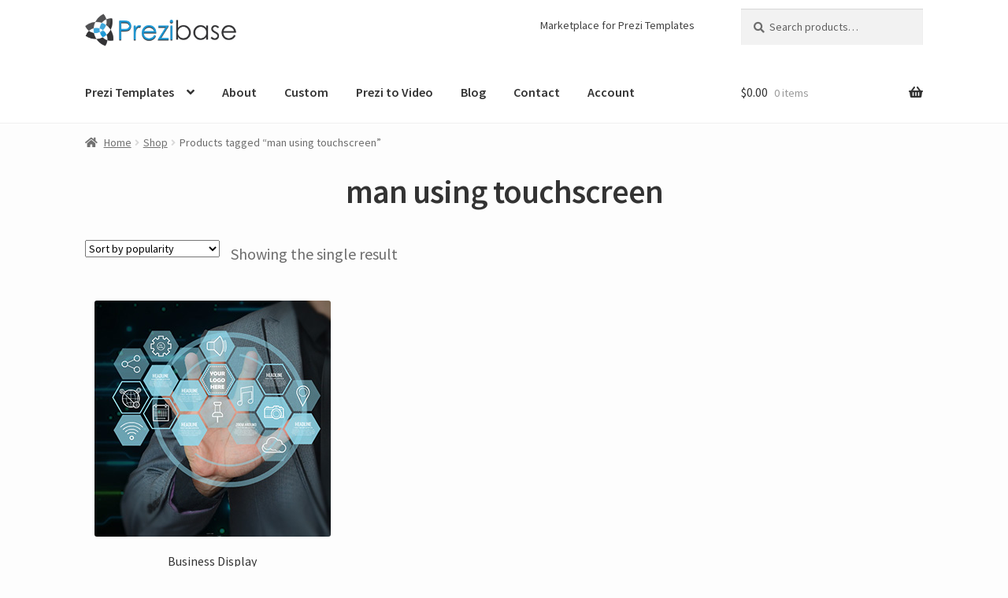

--- FILE ---
content_type: text/html; charset=UTF-8
request_url: https://prezibase.com/product-tag/man-using-touchscreen/
body_size: 16238
content:
<!doctype html>
<html dir="ltr" lang="en-US" prefix="og: https://ogp.me/ns#">
<head>
<meta charset="UTF-8">
<meta name="viewport" content="width=device-width, initial-scale=1">
<link rel="profile" href="https://gmpg.org/xfn/11">
<link rel="pingback" href="https://prezibase.com/xmlrpc.php">

<title>man using touchscreen | Prezibase</title>
	<style>img:is([sizes="auto" i], [sizes^="auto," i]) {contain-intrinsic-size:3000px 1500px}</style>
	
		<!-- All in One SEO 4.7.4.1 - aioseo.com -->
		<meta name="robots" content="max-image-preview:large"/>
		<link rel="canonical" href="https://prezibase.com/product-tag/man-using-touchscreen/"/>
		<meta name="generator" content="All in One SEO (AIOSEO) 4.7.4.1"/>
		<meta name="google" content="nositelinkssearchbox"/>
		<script type="application/ld+json" class="aioseo-schema">
			{"@context":"https:\/\/schema.org","@graph":[{"@type":"BreadcrumbList","@id":"https:\/\/prezibase.com\/product-tag\/man-using-touchscreen\/#breadcrumblist","itemListElement":[{"@type":"ListItem","@id":"https:\/\/prezibase.com\/#listItem","position":1,"name":"Home","item":"https:\/\/prezibase.com\/","nextItem":"https:\/\/prezibase.com\/product-tag\/man-using-touchscreen\/#listItem"},{"@type":"ListItem","@id":"https:\/\/prezibase.com\/product-tag\/man-using-touchscreen\/#listItem","position":2,"name":"man using touchscreen","previousItem":"https:\/\/prezibase.com\/#listItem"}]},{"@type":"CollectionPage","@id":"https:\/\/prezibase.com\/product-tag\/man-using-touchscreen\/#collectionpage","url":"https:\/\/prezibase.com\/product-tag\/man-using-touchscreen\/","name":"man using touchscreen | Prezibase","inLanguage":"en-US","isPartOf":{"@id":"https:\/\/prezibase.com\/#website"},"breadcrumb":{"@id":"https:\/\/prezibase.com\/product-tag\/man-using-touchscreen\/#breadcrumblist"}},{"@type":"Organization","@id":"https:\/\/prezibase.com\/#organization","name":"Prezibase","description":"Prezi Templates","url":"https:\/\/prezibase.com\/","logo":{"@type":"ImageObject","url":"https:\/\/prezibase.com\/wp-content\/uploads\/2020\/12\/cropped-logo-prezibase-3.png","@id":"https:\/\/prezibase.com\/product-tag\/man-using-touchscreen\/#organizationLogo","width":400,"height":93},"image":{"@id":"https:\/\/prezibase.com\/product-tag\/man-using-touchscreen\/#organizationLogo"},"sameAs":["https:\/\/www.facebook.com\/prezibase","https:\/\/www.twitter.com\/prezibase\/","https:\/\/www.instagram.com\/prezibase\/","https:\/\/www.pinterest.com\/prezibase\/","https:\/\/www.youtube.com\/user\/prezibase"]},{"@type":"WebSite","@id":"https:\/\/prezibase.com\/#website","url":"https:\/\/prezibase.com\/","name":"Prezibase","description":"Prezi Templates","inLanguage":"en-US","publisher":{"@id":"https:\/\/prezibase.com\/#organization"}}]}
		</script>
		<!-- All in One SEO -->

<link rel='dns-prefetch' href='//fonts.googleapis.com'/>
<link rel="alternate" type="application/rss+xml" title="Prezibase &raquo; Feed" href="https://prezibase.com/feed/"/>
<link rel="alternate" type="application/rss+xml" title="Prezibase &raquo; Comments Feed" href="https://prezibase.com/comments/feed/"/>
<link rel="alternate" type="application/rss+xml" title="Prezibase &raquo; man using touchscreen Tag Feed" href="https://prezibase.com/product-tag/man-using-touchscreen/feed/"/>
		<!-- This site uses the Google Analytics by MonsterInsights plugin v9.7.0 - Using Analytics tracking - https://www.monsterinsights.com/ -->
							<script src="//www.googletagmanager.com/gtag/js?id=G-PH4EBZ52F3" data-cfasync="false" data-wpfc-render="false" async></script>
			<script data-cfasync="false" data-wpfc-render="false">var mi_version='9.7.0';var mi_track_user=true;var mi_no_track_reason='';var MonsterInsightsDefaultLocations={"page_location":"https:\/\/prezibase.com\/product-tag\/man-using-touchscreen\/"};if(typeof MonsterInsightsPrivacyGuardFilter==='function'){var MonsterInsightsLocations=(typeof MonsterInsightsExcludeQuery==='object')?MonsterInsightsPrivacyGuardFilter(MonsterInsightsExcludeQuery):MonsterInsightsPrivacyGuardFilter(MonsterInsightsDefaultLocations);}else{var MonsterInsightsLocations=(typeof MonsterInsightsExcludeQuery==='object')?MonsterInsightsExcludeQuery:MonsterInsightsDefaultLocations;}var disableStrs=['ga-disable-G-PH4EBZ52F3',];function __gtagTrackerIsOptedOut(){for(var index=0;index<disableStrs.length;index++){if(document.cookie.indexOf(disableStrs[index]+'=true')>-1){return true;}}return false;}if(__gtagTrackerIsOptedOut()){for(var index=0;index<disableStrs.length;index++){window[disableStrs[index]]=true;}}function __gtagTrackerOptout(){for(var index=0;index<disableStrs.length;index++){document.cookie=disableStrs[index]+'=true; expires=Thu, 31 Dec 2099 23:59:59 UTC; path=/';window[disableStrs[index]]=true;}}if('undefined'===typeof gaOptout){function gaOptout(){__gtagTrackerOptout();}}window.dataLayer=window.dataLayer||[];window.MonsterInsightsDualTracker={helpers:{},trackers:{},};if(mi_track_user){function __gtagDataLayer(){dataLayer.push(arguments);}function __gtagTracker(type,name,parameters){if(!parameters){parameters={};}if(parameters.send_to){__gtagDataLayer.apply(null,arguments);return;}if(type==='event'){parameters.send_to=monsterinsights_frontend.v4_id;var hookName=name;if(typeof parameters['event_category']!=='undefined'){hookName=parameters['event_category']+':'+name;}if(typeof MonsterInsightsDualTracker.trackers[hookName]!=='undefined'){MonsterInsightsDualTracker.trackers[hookName](parameters);}else{__gtagDataLayer('event',name,parameters);}}else{__gtagDataLayer.apply(null,arguments);}}__gtagTracker('js',new Date());__gtagTracker('set',{'developer_id.dZGIzZG':true,});if(MonsterInsightsLocations.page_location){__gtagTracker('set',MonsterInsightsLocations);}__gtagTracker('config','G-PH4EBZ52F3',{"forceSSL":"true","link_attribution":"true"});window.gtag=__gtagTracker;(function(){var noopfn=function(){return null;};var newtracker=function(){return new Tracker();};var Tracker=function(){return null;};var p=Tracker.prototype;p.get=noopfn;p.set=noopfn;p.send=function(){var args=Array.prototype.slice.call(arguments);args.unshift('send');__gaTracker.apply(null,args);};var __gaTracker=function(){var len=arguments.length;if(len===0){return;}var f=arguments[len-1];if(typeof f!=='object'||f===null||typeof f.hitCallback!=='function'){if('send'===arguments[0]){var hitConverted,hitObject=false,action;if('event'===arguments[1]){if('undefined'!==typeof arguments[3]){hitObject={'eventAction':arguments[3],'eventCategory':arguments[2],'eventLabel':arguments[4],'value':arguments[5]?arguments[5]:1,}}}if('pageview'===arguments[1]){if('undefined'!==typeof arguments[2]){hitObject={'eventAction':'page_view','page_path':arguments[2],}}}if(typeof arguments[2]==='object'){hitObject=arguments[2];}if(typeof arguments[5]==='object'){Object.assign(hitObject,arguments[5]);}if('undefined'!==typeof arguments[1].hitType){hitObject=arguments[1];if('pageview'===hitObject.hitType){hitObject.eventAction='page_view';}}if(hitObject){action='timing'===arguments[1].hitType?'timing_complete':hitObject.eventAction;hitConverted=mapArgs(hitObject);__gtagTracker('event',action,hitConverted);}}return;}function mapArgs(args){var arg,hit={};var gaMap={'eventCategory':'event_category','eventAction':'event_action','eventLabel':'event_label','eventValue':'event_value','nonInteraction':'non_interaction','timingCategory':'event_category','timingVar':'name','timingValue':'value','timingLabel':'event_label','page':'page_path','location':'page_location','title':'page_title','referrer':'page_referrer',};for(arg in args){if(!(!args.hasOwnProperty(arg)||!gaMap.hasOwnProperty(arg))){hit[gaMap[arg]]=args[arg];}else{hit[arg]=args[arg];}}return hit;}try{f.hitCallback();}catch(ex){}};__gaTracker.create=newtracker;__gaTracker.getByName=newtracker;__gaTracker.getAll=function(){return[];};__gaTracker.remove=noopfn;__gaTracker.loaded=true;window['__gaTracker']=__gaTracker;})();}else{console.log("");(function(){function __gtagTracker(){return null;}window['__gtagTracker']=__gtagTracker;window['gtag']=__gtagTracker;})();}</script>
			
							<!-- / Google Analytics by MonsterInsights -->
		<script type="e1b2fcef31d058975b22dc84-text/javascript">window._wpemojiSettings={"baseUrl":"https:\/\/s.w.org\/images\/core\/emoji\/16.0.1\/72x72\/","ext":".png","svgUrl":"https:\/\/s.w.org\/images\/core\/emoji\/16.0.1\/svg\/","svgExt":".svg","source":{"concatemoji":"https:\/\/prezibase.com\/wp-includes\/js\/wp-emoji-release.min.js?ver=6.8.2"}};!function(s,n){var o,i,e;function c(e){try{var t={supportTests:e,timestamp:(new Date).valueOf()};sessionStorage.setItem(o,JSON.stringify(t))}catch(e){}}function p(e,t,n){e.clearRect(0,0,e.canvas.width,e.canvas.height),e.fillText(t,0,0);var t=new Uint32Array(e.getImageData(0,0,e.canvas.width,e.canvas.height).data),a=(e.clearRect(0,0,e.canvas.width,e.canvas.height),e.fillText(n,0,0),new Uint32Array(e.getImageData(0,0,e.canvas.width,e.canvas.height).data));return t.every(function(e,t){return e===a[t]})}function u(e,t){e.clearRect(0,0,e.canvas.width,e.canvas.height),e.fillText(t,0,0);for(var n=e.getImageData(16,16,1,1),a=0;a<n.data.length;a++)if(0!==n.data[a])return!1;return!0}function f(e,t,n,a){switch(t){case"flag":return n(e,"\ud83c\udff3\ufe0f\u200d\u26a7\ufe0f","\ud83c\udff3\ufe0f\u200b\u26a7\ufe0f")?!1:!n(e,"\ud83c\udde8\ud83c\uddf6","\ud83c\udde8\u200b\ud83c\uddf6")&&!n(e,"\ud83c\udff4\udb40\udc67\udb40\udc62\udb40\udc65\udb40\udc6e\udb40\udc67\udb40\udc7f","\ud83c\udff4\u200b\udb40\udc67\u200b\udb40\udc62\u200b\udb40\udc65\u200b\udb40\udc6e\u200b\udb40\udc67\u200b\udb40\udc7f");case"emoji":return!a(e,"\ud83e\udedf")}return!1}function g(e,t,n,a){var r="undefined"!=typeof WorkerGlobalScope&&self instanceof WorkerGlobalScope?new OffscreenCanvas(300,150):s.createElement("canvas"),o=r.getContext("2d",{willReadFrequently:!0}),i=(o.textBaseline="top",o.font="600 32px Arial",{});return e.forEach(function(e){i[e]=t(o,e,n,a)}),i}function t(e){var t=s.createElement("script");t.src=e,t.defer=!0,s.head.appendChild(t)}"undefined"!=typeof Promise&&(o="wpEmojiSettingsSupports",i=["flag","emoji"],n.supports={everything:!0,everythingExceptFlag:!0},e=new Promise(function(e){s.addEventListener("DOMContentLoaded",e,{once:!0})}),new Promise(function(t){var n=function(){try{var e=JSON.parse(sessionStorage.getItem(o));if("object"==typeof e&&"number"==typeof e.timestamp&&(new Date).valueOf()<e.timestamp+604800&&"object"==typeof e.supportTests)return e.supportTests}catch(e){}return null}();if(!n){if("undefined"!=typeof Worker&&"undefined"!=typeof OffscreenCanvas&&"undefined"!=typeof URL&&URL.createObjectURL&&"undefined"!=typeof Blob)try{var e="postMessage("+g.toString()+"("+[JSON.stringify(i),f.toString(),p.toString(),u.toString()].join(",")+"));",a=new Blob([e],{type:"text/javascript"}),r=new Worker(URL.createObjectURL(a),{name:"wpTestEmojiSupports"});return void(r.onmessage=function(e){c(n=e.data),r.terminate(),t(n)})}catch(e){}c(n=g(i,f,p,u))}t(n)}).then(function(e){for(var t in e)n.supports[t]=e[t],n.supports.everything=n.supports.everything&&n.supports[t],"flag"!==t&&(n.supports.everythingExceptFlag=n.supports.everythingExceptFlag&&n.supports[t]);n.supports.everythingExceptFlag=n.supports.everythingExceptFlag&&!n.supports.flag,n.DOMReady=!1,n.readyCallback=function(){n.DOMReady=!0}}).then(function(){return e}).then(function(){var e;n.supports.everything||(n.readyCallback(),(e=n.source||{}).concatemoji?t(e.concatemoji):e.wpemoji&&e.twemoji&&(t(e.twemoji),t(e.wpemoji)))}))}((window,document),window._wpemojiSettings);</script>
<link rel='stylesheet' id='dashicons-css' href='https://prezibase.com/wp-includes/css/dashicons.min.css?ver=6.8.2' media='all'/>
<style id='dashicons-inline-css'>[data-font="Dashicons"]:before{font-family:'Dashicons'!important;content:attr(data-icon)!important;speak:none!important;font-weight:normal!important;font-variant:normal!important;text-transform:none!important;line-height:1!important;font-style:normal!important;-webkit-font-smoothing:antialiased!important;-moz-osx-font-smoothing:grayscale!important}</style>
<link rel='stylesheet' id='thickbox-css' href='https://prezibase.com/wp-includes/js/thickbox/thickbox.css?ver=6.8.2' media='all'/>
<style id='wp-emoji-styles-inline-css'>img.wp-smiley,img.emoji{display:inline!important;border:none!important;box-shadow:none!important;height:1em!important;width:1em!important;margin:0 .07em!important;vertical-align:-.1em!important;background:none!important;padding:0!important}</style>
<link rel='stylesheet' id='wp-block-library-css' href='https://prezibase.com/wp-includes/css/dist/block-library/style.min.css?ver=6.8.2' media='all'/>
<style id='wp-block-library-theme-inline-css'>.wp-block-audio :where(figcaption){color:#555;font-size:13px;text-align:center}.is-dark-theme .wp-block-audio :where(figcaption){color:#ffffffa6}.wp-block-audio{margin:0 0 1em}.wp-block-code{border:1px solid #ccc;border-radius:4px;font-family:Menlo,Consolas,monaco,monospace;padding:.8em 1em}.wp-block-embed :where(figcaption){color:#555;font-size:13px;text-align:center}.is-dark-theme .wp-block-embed :where(figcaption){color:#ffffffa6}.wp-block-embed{margin:0 0 1em}.blocks-gallery-caption{color:#555;font-size:13px;text-align:center}.is-dark-theme .blocks-gallery-caption{color:#ffffffa6}:root :where(.wp-block-image figcaption){color:#555;font-size:13px;text-align:center}.is-dark-theme :root :where(.wp-block-image figcaption){color:#ffffffa6}.wp-block-image{margin:0 0 1em}.wp-block-pullquote{border-bottom:4px solid;border-top:4px solid;color:currentColor;margin-bottom:1.75em}.wp-block-pullquote cite,.wp-block-pullquote footer,.wp-block-pullquote__citation{color:currentColor;font-size:.8125em;font-style:normal;text-transform:uppercase}.wp-block-quote{border-left:.25em solid;margin:0 0 1.75em;padding-left:1em}.wp-block-quote cite,.wp-block-quote footer{color:currentColor;font-size:.8125em;font-style:normal;position:relative}.wp-block-quote:where(.has-text-align-right){border-left:none;border-right:.25em solid;padding-left:0;padding-right:1em}.wp-block-quote:where(.has-text-align-center){border:none;padding-left:0}.wp-block-quote.is-large,.wp-block-quote.is-style-large,.wp-block-quote:where(.is-style-plain){border:none}.wp-block-search .wp-block-search__label{font-weight:700}.wp-block-search__button{border:1px solid #ccc;padding:.375em .625em}:where(.wp-block-group.has-background){padding:1.25em 2.375em}.wp-block-separator.has-css-opacity{opacity:.4}.wp-block-separator{border:none;border-bottom:2px solid;margin-left:auto;margin-right:auto}.wp-block-separator.has-alpha-channel-opacity{opacity:1}.wp-block-separator:not(.is-style-wide):not(.is-style-dots){width:100px}.wp-block-separator.has-background:not(.is-style-dots){border-bottom:none;height:1px}.wp-block-separator.has-background:not(.is-style-wide):not(.is-style-dots){height:2px}.wp-block-table{margin:0 0 1em}.wp-block-table td,.wp-block-table th{word-break:normal}.wp-block-table :where(figcaption){color:#555;font-size:13px;text-align:center}.is-dark-theme .wp-block-table :where(figcaption){color:#ffffffa6}.wp-block-video :where(figcaption){color:#555;font-size:13px;text-align:center}.is-dark-theme .wp-block-video :where(figcaption){color:#ffffffa6}.wp-block-video{margin:0 0 1em}:root :where(.wp-block-template-part.has-background){margin-bottom:0;margin-top:0;padding:1.25em 2.375em}</style>
<style id='classic-theme-styles-inline-css'>.wp-block-button__link{color:#fff;background-color:#32373c;border-radius:9999px;box-shadow:none;text-decoration:none;padding:calc(.667em + 2px) calc(1.333em + 2px);font-size:1.125em}.wp-block-file__button{background:#32373c;color:#fff;text-decoration:none}</style>
<link rel='stylesheet' id='storefront-gutenberg-blocks-css' href='https://prezibase.com/wp-content/themes/storefront/assets/css/base/gutenberg-blocks.css?ver=4.6.0' media='all'/>
<style id='storefront-gutenberg-blocks-inline-css'>.wp-block-button__link:not(.has-text-color) {color:#333}.wp-block-button__link:not(.has-text-color):hover,
				.wp-block-button__link:not(.has-text-color):focus,
				.wp-block-button__link:not(.has-text-color):active {color:#333}.wp-block-button__link:not(.has-background) {background-color:#eee}.wp-block-button__link:not(.has-background):hover,
				.wp-block-button__link:not(.has-background):focus,
				.wp-block-button__link:not(.has-background):active {border-color:#d5d5d5;background-color:#d5d5d5}.wc-block-grid__products .wc-block-grid__product .wp-block-button__link{background-color:#eee;border-color:#eee;color:#333}.wp-block-quote footer,.wp-block-quote cite,.wp-block-quote__citation{color:#6d6d6d}.wp-block-pullquote cite,.wp-block-pullquote footer,.wp-block-pullquote__citation{color:#6d6d6d}.wp-block-image figcaption{color:#6d6d6d}.wp-block-separator.is-style-dots::before{color:#333}.wp-block-file a.wp-block-file__button{color:#333;background-color:#eee;border-color:#eee}.wp-block-file a.wp-block-file__button:hover,.wp-block-file a.wp-block-file__button:focus,.wp-block-file a.wp-block-file__button:active{color:#333;background-color:#d5d5d5}.wp-block-code,.wp-block-preformatted pre{color:#6d6d6d}.wp-block-table:not( .has-background ):not( .is-style-stripes ) tbody tr:nth-child(2n) td {background-color:#fbfbfb}.wp-block-cover .wp-block-cover__inner-container h1:not(.has-text-color),
				.wp-block-cover .wp-block-cover__inner-container h2:not(.has-text-color),
				.wp-block-cover .wp-block-cover__inner-container h3:not(.has-text-color),
				.wp-block-cover .wp-block-cover__inner-container h4:not(.has-text-color),
				.wp-block-cover .wp-block-cover__inner-container h5:not(.has-text-color),
				.wp-block-cover .wp-block-cover__inner-container h6:not(.has-text-color) {color:#000}.wc-block-components-price-slider__range-input-progress,.rtl .wc-block-components-price-slider__range-input-progress{--range-color:#7f54b3}@media all and (-ms-high-contrast:none),(-ms-high-contrast:active){.wc-block-components-price-slider__range-input-progress{background:#7f54b3}}.wc-block-components-button:not(.is-link) {background-color:#3181ff;color:#fff}.wc-block-components-button:not(.is-link):hover,
				.wc-block-components-button:not(.is-link):focus,
				.wc-block-components-button:not(.is-link):active {background-color:#1868e6;color:#fff}.wc-block-components-button:not(.is-link):disabled {background-color:#3181ff;color:#fff}.wc-block-cart__submit-container{background-color:#fdfdfd}.wc-block-cart__submit-container::before{color:rgba(218,218,218,.5)}.wc-block-components-order-summary-item__quantity{background-color:#fdfdfd;border-color:#6d6d6d;box-shadow:0 0 0 2px #fdfdfd;color:#6d6d6d}</style>
<style id='global-styles-inline-css'>:root{--wp--preset--aspect-ratio--square:1;--wp--preset--aspect-ratio--4-3: 4/3;--wp--preset--aspect-ratio--3-4: 3/4;--wp--preset--aspect-ratio--3-2: 3/2;--wp--preset--aspect-ratio--2-3: 2/3;--wp--preset--aspect-ratio--16-9: 16/9;--wp--preset--aspect-ratio--9-16: 9/16;--wp--preset--color--black:#000;--wp--preset--color--cyan-bluish-gray:#abb8c3;--wp--preset--color--white:#fff;--wp--preset--color--pale-pink:#f78da7;--wp--preset--color--vivid-red:#cf2e2e;--wp--preset--color--luminous-vivid-orange:#ff6900;--wp--preset--color--luminous-vivid-amber:#fcb900;--wp--preset--color--light-green-cyan:#7bdcb5;--wp--preset--color--vivid-green-cyan:#00d084;--wp--preset--color--pale-cyan-blue:#8ed1fc;--wp--preset--color--vivid-cyan-blue:#0693e3;--wp--preset--color--vivid-purple:#9b51e0;--wp--preset--gradient--vivid-cyan-blue-to-vivid-purple:linear-gradient(135deg,rgba(6,147,227,1) 0%,#9b51e0 100%);--wp--preset--gradient--light-green-cyan-to-vivid-green-cyan:linear-gradient(135deg,#7adcb4 0%,#00d082 100%);--wp--preset--gradient--luminous-vivid-amber-to-luminous-vivid-orange:linear-gradient(135deg,rgba(252,185,0,1) 0%,rgba(255,105,0,1) 100%);--wp--preset--gradient--luminous-vivid-orange-to-vivid-red:linear-gradient(135deg,rgba(255,105,0,1) 0%,#cf2e2e 100%);--wp--preset--gradient--very-light-gray-to-cyan-bluish-gray:linear-gradient(135deg,#eee 0%,#a9b8c3 100%);--wp--preset--gradient--cool-to-warm-spectrum:linear-gradient(135deg,#4aeadc 0%,#9778d1 20%,#cf2aba 40%,#ee2c82 60%,#fb6962 80%,#fef84c 100%);--wp--preset--gradient--blush-light-purple:linear-gradient(135deg,#ffceec 0%,#9896f0 100%);--wp--preset--gradient--blush-bordeaux:linear-gradient(135deg,#fecda5 0%,#fe2d2d 50%,#6b003e 100%);--wp--preset--gradient--luminous-dusk:linear-gradient(135deg,#ffcb70 0%,#c751c0 50%,#4158d0 100%);--wp--preset--gradient--pale-ocean:linear-gradient(135deg,#fff5cb 0%,#b6e3d4 50%,#33a7b5 100%);--wp--preset--gradient--electric-grass:linear-gradient(135deg,#caf880 0%,#71ce7e 100%);--wp--preset--gradient--midnight:linear-gradient(135deg,#020381 0%,#2874fc 100%);--wp--preset--font-size--small:14px;--wp--preset--font-size--medium:23px;--wp--preset--font-size--large:26px;--wp--preset--font-size--x-large:42px;--wp--preset--font-size--normal:16px;--wp--preset--font-size--huge:37px;--wp--preset--spacing--20:.44rem;--wp--preset--spacing--30:.67rem;--wp--preset--spacing--40:1rem;--wp--preset--spacing--50:1.5rem;--wp--preset--spacing--60:2.25rem;--wp--preset--spacing--70:3.38rem;--wp--preset--spacing--80:5.06rem;--wp--preset--shadow--natural:6px 6px 9px rgba(0,0,0,.2);--wp--preset--shadow--deep:12px 12px 50px rgba(0,0,0,.4);--wp--preset--shadow--sharp:6px 6px 0 rgba(0,0,0,.2);--wp--preset--shadow--outlined:6px 6px 0 -3px rgba(255,255,255,1) , 6px 6px rgba(0,0,0,1);--wp--preset--shadow--crisp:6px 6px 0 rgba(0,0,0,1)}:root :where(.is-layout-flow) > :first-child{margin-block-start:0}:root :where(.is-layout-flow) > :last-child{margin-block-end:0}:root :where(.is-layout-flow) > *{margin-block-start:24px;margin-block-end:0}:root :where(.is-layout-constrained) > :first-child{margin-block-start:0}:root :where(.is-layout-constrained) > :last-child{margin-block-end:0}:root :where(.is-layout-constrained) > *{margin-block-start:24px;margin-block-end:0}:root :where(.is-layout-flex){gap:24px}:root :where(.is-layout-grid){gap:24px}body .is-layout-flex{display:flex}.is-layout-flex{flex-wrap:wrap;align-items:center}.is-layout-flex > :is(*, div){margin:0}body .is-layout-grid{display:grid}.is-layout-grid > :is(*, div){margin:0}.has-black-color{color:var(--wp--preset--color--black)!important}.has-cyan-bluish-gray-color{color:var(--wp--preset--color--cyan-bluish-gray)!important}.has-white-color{color:var(--wp--preset--color--white)!important}.has-pale-pink-color{color:var(--wp--preset--color--pale-pink)!important}.has-vivid-red-color{color:var(--wp--preset--color--vivid-red)!important}.has-luminous-vivid-orange-color{color:var(--wp--preset--color--luminous-vivid-orange)!important}.has-luminous-vivid-amber-color{color:var(--wp--preset--color--luminous-vivid-amber)!important}.has-light-green-cyan-color{color:var(--wp--preset--color--light-green-cyan)!important}.has-vivid-green-cyan-color{color:var(--wp--preset--color--vivid-green-cyan)!important}.has-pale-cyan-blue-color{color:var(--wp--preset--color--pale-cyan-blue)!important}.has-vivid-cyan-blue-color{color:var(--wp--preset--color--vivid-cyan-blue)!important}.has-vivid-purple-color{color:var(--wp--preset--color--vivid-purple)!important}.has-black-background-color{background-color:var(--wp--preset--color--black)!important}.has-cyan-bluish-gray-background-color{background-color:var(--wp--preset--color--cyan-bluish-gray)!important}.has-white-background-color{background-color:var(--wp--preset--color--white)!important}.has-pale-pink-background-color{background-color:var(--wp--preset--color--pale-pink)!important}.has-vivid-red-background-color{background-color:var(--wp--preset--color--vivid-red)!important}.has-luminous-vivid-orange-background-color{background-color:var(--wp--preset--color--luminous-vivid-orange)!important}.has-luminous-vivid-amber-background-color{background-color:var(--wp--preset--color--luminous-vivid-amber)!important}.has-light-green-cyan-background-color{background-color:var(--wp--preset--color--light-green-cyan)!important}.has-vivid-green-cyan-background-color{background-color:var(--wp--preset--color--vivid-green-cyan)!important}.has-pale-cyan-blue-background-color{background-color:var(--wp--preset--color--pale-cyan-blue)!important}.has-vivid-cyan-blue-background-color{background-color:var(--wp--preset--color--vivid-cyan-blue)!important}.has-vivid-purple-background-color{background-color:var(--wp--preset--color--vivid-purple)!important}.has-black-border-color{border-color:var(--wp--preset--color--black)!important}.has-cyan-bluish-gray-border-color{border-color:var(--wp--preset--color--cyan-bluish-gray)!important}.has-white-border-color{border-color:var(--wp--preset--color--white)!important}.has-pale-pink-border-color{border-color:var(--wp--preset--color--pale-pink)!important}.has-vivid-red-border-color{border-color:var(--wp--preset--color--vivid-red)!important}.has-luminous-vivid-orange-border-color{border-color:var(--wp--preset--color--luminous-vivid-orange)!important}.has-luminous-vivid-amber-border-color{border-color:var(--wp--preset--color--luminous-vivid-amber)!important}.has-light-green-cyan-border-color{border-color:var(--wp--preset--color--light-green-cyan)!important}.has-vivid-green-cyan-border-color{border-color:var(--wp--preset--color--vivid-green-cyan)!important}.has-pale-cyan-blue-border-color{border-color:var(--wp--preset--color--pale-cyan-blue)!important}.has-vivid-cyan-blue-border-color{border-color:var(--wp--preset--color--vivid-cyan-blue)!important}.has-vivid-purple-border-color{border-color:var(--wp--preset--color--vivid-purple)!important}.has-vivid-cyan-blue-to-vivid-purple-gradient-background{background:var(--wp--preset--gradient--vivid-cyan-blue-to-vivid-purple)!important}.has-light-green-cyan-to-vivid-green-cyan-gradient-background{background:var(--wp--preset--gradient--light-green-cyan-to-vivid-green-cyan)!important}.has-luminous-vivid-amber-to-luminous-vivid-orange-gradient-background{background:var(--wp--preset--gradient--luminous-vivid-amber-to-luminous-vivid-orange)!important}.has-luminous-vivid-orange-to-vivid-red-gradient-background{background:var(--wp--preset--gradient--luminous-vivid-orange-to-vivid-red)!important}.has-very-light-gray-to-cyan-bluish-gray-gradient-background{background:var(--wp--preset--gradient--very-light-gray-to-cyan-bluish-gray)!important}.has-cool-to-warm-spectrum-gradient-background{background:var(--wp--preset--gradient--cool-to-warm-spectrum)!important}.has-blush-light-purple-gradient-background{background:var(--wp--preset--gradient--blush-light-purple)!important}.has-blush-bordeaux-gradient-background{background:var(--wp--preset--gradient--blush-bordeaux)!important}.has-luminous-dusk-gradient-background{background:var(--wp--preset--gradient--luminous-dusk)!important}.has-pale-ocean-gradient-background{background:var(--wp--preset--gradient--pale-ocean)!important}.has-electric-grass-gradient-background{background:var(--wp--preset--gradient--electric-grass)!important}.has-midnight-gradient-background{background:var(--wp--preset--gradient--midnight)!important}.has-small-font-size{font-size:var(--wp--preset--font-size--small)!important}.has-medium-font-size{font-size:var(--wp--preset--font-size--medium)!important}.has-large-font-size{font-size:var(--wp--preset--font-size--large)!important}.has-x-large-font-size{font-size:var(--wp--preset--font-size--x-large)!important}:root :where(.wp-block-pullquote){font-size:1.5em;line-height:1.6}</style>
<link rel='stylesheet' id='affwp-forms-css' href="https://prezibase.com/wp-content/plugins/affiliate-wp_new/assets/css/forms.min.css,qver=2.6.3.pagespeed.ce.oGBG5xP1-D.css" media='all' />
<link rel='stylesheet' id='mcf-style-css' href='https://prezibase.com/wp-content/plugins/minimal-contact-form/css/style.css?ver=6.8.2' media='all'/>
<style id='mcf-style-inline-css'>.item-address{display:none}</style>
<link rel='stylesheet' id='usp_style-css' href='https://prezibase.com/wp-content/plugins/user-submitted-posts/resources/usp.css?ver=20201120' media='all'/>
<style id='woocommerce-inline-inline-css'>.woocommerce form .form-row .required{visibility:visible}</style>
<link rel='stylesheet' id='brands-styles-css' href='https://prezibase.com/wp-content/plugins/woocommerce/assets/css/brands.css?ver=10.1.1' media='all'/>
<link rel='stylesheet' id='parent-style-css' href='https://prezibase.com/wp-content/themes/storefront/style.css?ver=6.8.2' media='all'/>
<link rel='stylesheet' id='storefront-style-css' href='https://prezibase.com/wp-content/themes/storefront/style.css?ver=4.6.0' media='all'/>
<style id='storefront-style-inline-css'>.main-navigation ul li a,.site-title a,ul.menu li a,.site-branding h1 a,button.menu-toggle,button.menu-toggle:hover,.handheld-navigation .dropdown-toggle{color:#333}button.menu-toggle,button.menu-toggle:hover{border-color:#333}.main-navigation ul li a:hover,.main-navigation ul li:hover>a,.site-title a:hover,.site-header ul.menu li.current-menu-item>a{color:#747474}table:not( .has-background ) th {background-color:#f6f6f6}table:not( .has-background ) tbody td {background-color:#fbfbfb}table:not( .has-background ) tbody tr:nth-child(2n) td,
			fieldset,
			fieldset legend {background-color:#f9f9f9}.site-header,.secondary-navigation ul ul,.main-navigation ul.menu>li.menu-item-has-children:after,.secondary-navigation ul.menu ul,.storefront-handheld-footer-bar,.storefront-handheld-footer-bar ul li>a,.storefront-handheld-footer-bar ul li.search .site-search,button.menu-toggle,button.menu-toggle:hover{background-color:#fff}p.site-description,.site-header,.storefront-handheld-footer-bar{color:#404040}button.menu-toggle:after,button.menu-toggle:before,button.menu-toggle span:before{background-color:#333}h1,h2,h3,h4,h5,h6,.wc-block-grid__product-title{color:#333}.widget h1{border-bottom-color:#333}body,.secondary-navigation a{color:#6d6d6d}.widget-area .widget a,.hentry .entry-header .posted-on a,.hentry .entry-header .post-author a,.hentry .entry-header .post-comments a,.hentry .entry-header .byline a{color:#727272}a{color:#7f54b3}a:focus,button:focus,.button.alt:focus,input:focus,textarea:focus,input[type="button"]:focus,input[type="reset"]:focus,input[type="submit"]:focus,input[type="email"]:focus,input[type="tel"]:focus,input[type="url"]:focus,input[type="password"]:focus,input[type="search"]:focus{outline-color:#7f54b3}button,input[type="button"],input[type="reset"],input[type="submit"],.button,.widget a.button{background-color:#eee;border-color:#eee;color:#333}button:hover,input[type="button"]:hover,input[type="reset"]:hover,input[type="submit"]:hover,.button:hover,.widget a.button:hover{background-color:#d5d5d5;border-color:#d5d5d5;color:#333}button.alt,input[type="button"].alt,input[type="reset"].alt,input[type="submit"].alt,.button.alt,.widget-area .widget a.button.alt{background-color:#3181ff;border-color:#3181ff;color:#fff}button.alt:hover,input[type="button"].alt:hover,input[type="reset"].alt:hover,input[type="submit"].alt:hover,.button.alt:hover,.widget-area .widget a.button.alt:hover{background-color:#1868e6;border-color:#1868e6;color:#fff}.pagination .page-numbers li .page-numbers.current{background-color:#e4e4e4;color:#636363}#comments .comment-list .comment-content .comment-text{background-color:#f6f6f6}.site-footer{background-color:#f0f0f0;color:#6d6d6d}.site-footer a:not(.button):not(.components-button) {color:#333}.site-footer .storefront-handheld-footer-bar a:not(.button):not(.components-button) {color:#333}.site-footer h1,.site-footer h2,.site-footer h3,.site-footer h4,.site-footer h5,.site-footer h6,.site-footer .widget .widget-title,.site-footer .widget .widgettitle{color:#333}.page-template-template-homepage.has-post-thumbnail .type-page.has-post-thumbnail .entry-title{color:#000}.page-template-template-homepage.has-post-thumbnail .type-page.has-post-thumbnail .entry-content{color:#000}@media screen and (min-width:768px ){.secondary-navigation ul.menu a:hover{color:#595959}.secondary-navigation ul.menu a{color:#404040}.main-navigation ul.menu ul.sub-menu,.main-navigation ul.nav-menu ul.children{background-color:#f0f0f0}.site-header{border-bottom-color:#f0f0f0}}</style>
<link rel='stylesheet' id='storefront-icons-css' href='https://prezibase.com/wp-content/themes/storefront/assets/css/base/icons.css?ver=4.6.0' media='all'/>
<link rel='stylesheet' id='storefront-fonts-css' href='https://fonts.googleapis.com/css?family=Source+Sans+Pro%3A400%2C300%2C300italic%2C400italic%2C600%2C700%2C900&#038;subset=latin%2Clatin-ext&#038;ver=4.6.0' media='all'/>
<link rel='stylesheet' id='yith-wc-product-vendors-css' href='https://prezibase.com/wp-content/plugins/yith-woocommerce-multi-vendor-premium/assets/css/product-vendors.css?ver=3.14.0' media='all'/>
<link rel='stylesheet' id='storefront-woocommerce-style-css' href='https://prezibase.com/wp-content/themes/storefront/assets/css/woocommerce/woocommerce.css?ver=4.6.0' media='all'/>
<style id='storefront-woocommerce-style-inline-css'>@font-face{font-family:star;src:url(https://prezibase.com/wp-content/plugins/woocommerce/assets/fonts/star.eot);src:url(https://prezibase.com/wp-content/plugins/woocommerce/assets/fonts/star.eot?#iefix) format("embedded-opentype") , url(https://prezibase.com/wp-content/plugins/woocommerce/assets/fonts/star.woff) format("woff") , url(https://prezibase.com/wp-content/plugins/woocommerce/assets/fonts/star.ttf) format("truetype") , url(https://prezibase.com/wp-content/plugins/woocommerce/assets/fonts/star.svg#star) format("svg");font-weight:400;font-style:normal}@font-face{font-family:WooCommerce;src:url(https://prezibase.com/wp-content/plugins/woocommerce/assets/fonts/WooCommerce.eot);src:url(https://prezibase.com/wp-content/plugins/woocommerce/assets/fonts/WooCommerce.eot?#iefix) format("embedded-opentype") , url(https://prezibase.com/wp-content/plugins/woocommerce/assets/fonts/WooCommerce.woff) format("woff") , url(https://prezibase.com/wp-content/plugins/woocommerce/assets/fonts/WooCommerce.ttf) format("truetype") , url(https://prezibase.com/wp-content/plugins/woocommerce/assets/fonts/WooCommerce.svg#WooCommerce) format("svg");font-weight:400;font-style:normal}a.cart-contents,.site-header-cart .widget_shopping_cart a{color:#333}a.cart-contents:hover,.site-header-cart .widget_shopping_cart a:hover,.site-header-cart:hover>li>a{color:#747474}table.cart td.product-remove,table.cart td.actions{border-top-color:#fdfdfd}.storefront-handheld-footer-bar ul li.cart .count{background-color:#333;color:#fff;border-color:#fff}.woocommerce-tabs ul.tabs li.active a,ul.products li.product .price,.onsale,.wc-block-grid__product-onsale,.widget_search form:before,.widget_product_search form:before{color:#6d6d6d}.woocommerce-breadcrumb a,a.woocommerce-review-link,.product_meta a{color:#727272}.wc-block-grid__product-onsale,.onsale{border-color:#6d6d6d}.star-rating span:before,.quantity .plus,.quantity .minus,p.stars a:hover:after,p.stars a:after,.star-rating span:before,#payment .payment_methods li input[type="radio"]:first-child:checked+label:before{color:#7f54b3}.widget_price_filter .ui-slider .ui-slider-range,.widget_price_filter .ui-slider .ui-slider-handle{background-color:#7f54b3}.order_details{background-color:#f6f6f6}.order_details>li{border-bottom:1px dotted #e1e1e1}.order_details:before,.order_details:after{background:-webkit-linear-gradient(transparent 0,transparent 0) , -webkit-linear-gradient(135deg,#f6f6f6 33.33%,transparent 33.33%) , -webkit-linear-gradient(45deg,#f6f6f6 33.33%,transparent 33.33%)}#order_review{background-color:#fdfdfd}#payment .payment_methods>li .payment_box,#payment .place-order{background-color:#f8f8f8}#payment .payment_methods > li:not(.woocommerce-notice) {background-color:#f3f3f3}#payment .payment_methods > li:not(.woocommerce-notice):hover {background-color:#eee}.woocommerce-pagination .page-numbers li .page-numbers.current{background-color:#e4e4e4;color:#636363}.wc-block-grid__product-onsale,
			.onsale,
			.woocommerce-pagination .page-numbers li .page-numbers:not(.current) {color:#6d6d6d}p.stars a:before,
			p.stars a:hover~a:before,
			p.stars.selected a.active~a:before {color:#6d6d6d}p.stars.selected a.active:before,
			p.stars:hover a:before,
			p.stars.selected a:not(.active):before,
			p.stars.selected a.active:before {color:#7f54b3}.single-product div.product .woocommerce-product-gallery .woocommerce-product-gallery__trigger{background-color:#eee;color:#333}.single-product div.product .woocommerce-product-gallery .woocommerce-product-gallery__trigger:hover{background-color:#d5d5d5;border-color:#d5d5d5;color:#333}.button.added_to_cart:focus,.button.wc-forward:focus{outline-color:#7f54b3}.added_to_cart,.site-header-cart .widget_shopping_cart a.button,.wc-block-grid__products .wc-block-grid__product .wp-block-button__link{background-color:#eee;border-color:#eee;color:#333}.added_to_cart:hover,.site-header-cart .widget_shopping_cart a.button:hover,.wc-block-grid__products .wc-block-grid__product .wp-block-button__link:hover{background-color:#d5d5d5;border-color:#d5d5d5;color:#333}.added_to_cart.alt,.added_to_cart,.widget a.button.checkout{background-color:#3181ff;border-color:#3181ff;color:#fff}.added_to_cart.alt:hover,.added_to_cart:hover,.widget a.button.checkout:hover{background-color:#1868e6;border-color:#1868e6;color:#fff}.button.loading{color:#eee}.button.loading:hover{background-color:#eee}.button.loading:after{color:#333}@media screen and (min-width:768px ){.site-header-cart .widget_shopping_cart,.site-header .product_list_widget li .quantity{color:#404040}.site-header-cart .widget_shopping_cart .buttons,.site-header-cart .widget_shopping_cart .total{background-color:#f5f5f5}.site-header-cart .widget_shopping_cart{background-color:#f0f0f0}}.storefront-product-pagination a{color:#6d6d6d;background-color:#fdfdfd}.storefront-sticky-add-to-cart{color:#6d6d6d;background-color:#fdfdfd}.storefront-sticky-add-to-cart a:not(.button) {color:#333}</style>
<link rel='stylesheet' id='storefront-child-style-css' href='https://prezibase.com/wp-content/themes/prezibase_theme/style.css?ver=1.0.0' media='all'/>
<link rel='stylesheet' id='storefront-woocommerce-brands-style-css' href='https://prezibase.com/wp-content/themes/storefront/assets/css/woocommerce/extensions/brands.css?ver=4.6.0' media='all'/>
<script src="https://prezibase.com/wp-includes/js/jquery/jquery.min.js?ver=3.7.1" id="jquery-core-js" type="e1b2fcef31d058975b22dc84-text/javascript"></script>
<script src="https://prezibase.com/wp-includes/js/jquery/jquery-migrate.min.js?ver=3.4.1" id="jquery-migrate-js" type="e1b2fcef31d058975b22dc84-text/javascript"></script>
<script src="https://prezibase.com/wp-content/plugins/google-analytics-for-wordpress/assets/js/frontend-gtag.min.js?ver=9.7.0" id="monsterinsights-frontend-script-js" async data-wp-strategy="async" type="e1b2fcef31d058975b22dc84-text/javascript"></script>
<script data-cfasync="false" data-wpfc-render="false" id='monsterinsights-frontend-script-js-extra'>var monsterinsights_frontend={"js_events_tracking":"true","download_extensions":"doc,pdf,ppt,zip,xls,docx,pptx,xlsx","inbound_paths":"[{\"path\":\"\\\/go\\\/\",\"label\":\"affiliate\"},{\"path\":\"\\\/recommend\\\/\",\"label\":\"affiliate\"}]","home_url":"https:\/\/prezibase.com","hash_tracking":"false","v4_id":"G-PH4EBZ52F3"};</script>
<script id="mcf-script-js-extra" type="e1b2fcef31d058975b22dc84-text/javascript">var minimal_contact_form={"mcf_ajaxurl":"https:\/\/prezibase.com\/wp-admin\/admin-ajax.php"};</script>
<script src="https://prezibase.com/wp-content/plugins/minimal-contact-form/js/mcf-script.js?ver=1" id="mcf-script-js" type="e1b2fcef31d058975b22dc84-text/javascript"></script>
<script src="https://prezibase.com/wp-content/plugins/user-submitted-posts/resources/jquery.cookie.js?ver=20201120" id="usp_cookie-js" type="e1b2fcef31d058975b22dc84-text/javascript"></script>
<script src="https://prezibase.com/wp-content/plugins/user-submitted-posts/resources/jquery.parsley.min.js?ver=20201120" id="usp_parsley-js" type="e1b2fcef31d058975b22dc84-text/javascript"></script>
<script id="usp_core-js-before" type="e1b2fcef31d058975b22dc84-text/javascript">var usp_custom_field="";var usp_custom_checkbox="";var usp_case_sensitivity="false";var usp_challenge_response="2";var usp_min_images=0;var usp_max_images=5;var usp_parsley_error="Incorrect response.";var usp_multiple_cats=0;var usp_existing_tags=0;var usp_recaptcha_disp="";var usp_recaptcha_vers=2;var usp_recaptcha_key="";</script>
<script src="https://prezibase.com/wp-content/plugins/user-submitted-posts/resources/jquery.usp.core.js?ver=20201120" id="usp_core-js" type="e1b2fcef31d058975b22dc84-text/javascript"></script>
<script src="https://prezibase.com/wp-content/plugins/woocommerce/assets/js/jquery-blockui/jquery.blockUI.min.js?ver=2.7.0-wc.10.1.1" id="jquery-blockui-js" defer data-wp-strategy="defer" type="e1b2fcef31d058975b22dc84-text/javascript"></script>
<script src="https://prezibase.com/wp-content/plugins/woocommerce/assets/js/js-cookie/js.cookie.min.js?ver=2.1.4-wc.10.1.1" id="js-cookie-js" defer data-wp-strategy="defer" type="e1b2fcef31d058975b22dc84-text/javascript"></script>
<script id="woocommerce-js-extra" type="e1b2fcef31d058975b22dc84-text/javascript">var woocommerce_params={"ajax_url":"\/wp-admin\/admin-ajax.php","wc_ajax_url":"\/?wc-ajax=%%endpoint%%","i18n_password_show":"Show password","i18n_password_hide":"Hide password"};</script>
<script src="https://prezibase.com/wp-content/plugins/woocommerce/assets/js/frontend/woocommerce.min.js?ver=10.1.1" id="woocommerce-js" defer data-wp-strategy="defer" type="e1b2fcef31d058975b22dc84-text/javascript"></script>
<script id="jquery-cookie-js-extra" type="e1b2fcef31d058975b22dc84-text/javascript">var affwp_scripts={"ajaxurl":"https:\/\/prezibase.com\/wp-admin\/admin-ajax.php"};</script>
<script src="https://prezibase.com/wp-content/plugins/woocommerce/assets/js/jquery-cookie/jquery.cookie.min.js?ver=1.4.1-wc.10.1.1" id="jquery-cookie-js" data-wp-strategy="defer" type="e1b2fcef31d058975b22dc84-text/javascript"></script>
<script id="affwp-tracking-js-extra" type="e1b2fcef31d058975b22dc84-text/javascript">var affwp_debug_vars={"integrations":{"woocommerce":"WooCommerce"},"version":"2.6.3","currency":"USD"};</script>
<script src="https://prezibase.com/wp-content/plugins/affiliate-wp_new/assets/js/tracking.min.js,qver=2.6.3.pagespeed.ce.j3v46txzmt.js" id="affwp-tracking-js" type="e1b2fcef31d058975b22dc84-text/javascript"></script>
<script id="wc-cart-fragments-js-extra" type="e1b2fcef31d058975b22dc84-text/javascript">var wc_cart_fragments_params={"ajax_url":"\/wp-admin\/admin-ajax.php","wc_ajax_url":"\/?wc-ajax=%%endpoint%%","cart_hash_key":"wc_cart_hash_f702db1b6e42098e0fe203fcca0330ab","fragment_name":"wc_fragments_f702db1b6e42098e0fe203fcca0330ab","request_timeout":"5000"};</script>
<script src="https://prezibase.com/wp-content/plugins/woocommerce/assets/js/frontend/cart-fragments.min.js?ver=10.1.1" id="wc-cart-fragments-js" defer data-wp-strategy="defer" type="e1b2fcef31d058975b22dc84-text/javascript"></script>
<link rel="https://api.w.org/" href="https://prezibase.com/wp-json/"/><link rel="alternate" title="JSON" type="application/json" href="https://prezibase.com/wp-json/wp/v2/product_tag/8147"/><link rel="EditURI" type="application/rsd+xml" title="RSD" href="https://prezibase.com/xmlrpc.php?rsd"/>
<meta name="generator" content="WordPress 6.8.2"/>
<meta name="generator" content="WooCommerce 10.1.1"/>
		<script type="e1b2fcef31d058975b22dc84-text/javascript">var AFFWP=AFFWP||{};AFFWP.referral_var='ref';AFFWP.expiration=5;AFFWP.debug=0;AFFWP.referral_credit_last=0;</script>
	<noscript><style>.woocommerce-product-gallery{opacity:1!important}</style></noscript>
	<style id="custom-background-css">body.custom-background{background-color:#fdfdfd}</style>
			<style id="wp-custom-css">#bitnami-banner{display:none}.single-product div.product .summary{width:100%;float:left;margin-right:0}.storefront-full-width-content.single-product div.product .summary{width: 100%%;float:left;margin-right:0;margin-bottom:3.706325903em}@media (min-width:768px){.storefront-full-width-content.single-product div.product .summary{width:100%;float:left;margin-right:0;margin-bottom:3.706325903em}}.storefront-breadcrumb{padding:1.41575em 0;margin:0 0 .706325903em}.product .woocommerce-tabs ul.tabs{width:100%;float:none;margin-right:5.8823529412%;border:0}.woocommerce div.product .woocommerce-tabs ul.tabs{list-style:none;padding:0 0 0 1em;margin:0 0 1.618em;overflow:hidden;position:relative}.woocommerce div.product .woocommerce-tabs ul.tabs::before{position:absolute;content:' ';width:100%;bottom:0;left:0;border-bottom:1px solid #d3ced2;z-index:1}.woocommerce div.product .woocommerce-tabs ul.tabs li{border:1px solid #d3ced2;background-color:#ebe9eb;display:inline-block;position:relative;z-index:0;border-radius:4px 4px 0 0;margin:0 -5px;padding:0 1em}.woocommerce div.product .woocommerce-tabs ul.tabs li.active{background:#fff;z-index:2;border-bottom-color:#fff}.woocommerce div.product .woocommerce-tabs ul.tabs li::after,.woocommerce div.product .woocommerce-tabs ul.tabs li::before{border:1px solid #d3ced2;position:absolute;bottom:-1px;width:0;height:0;content:' '}.woocommerce div.product .woocommerce-tabs ul.tabs li::before{left:-6px;border-bottom-right-radius:4px;border-width:0 1px 1px 0;box-shadow:2px 2px 0 #ebe9eb}.woocommerce div.product .woocommerce-tabs ul.tabs li.active::before{box-shadow:2px 2px 0 #fff}.woocommerce div.product .woocommerce-tabs ul.tabs li::after{right:-6px;border-bottom-left-radius:4px;border-width:0 0 1px 1px;box-shadow:-2px 2px 0 #ebe9eb}.woocommerce div.product .woocommerce-tabs ul.tabs li.active::after{box-shadow:-2px 2px 0 #fff}.woocommerce div.product .woocommerce-tabs ul.tabs li a{display:inline-block;padding:.5em 0;font-weight:700;color:#515151;text-decoration:none;outline:0}.woocommerce div.product .woocommerce-tabs ul.tabs li.active a{color:inherit;text-shadow:inherit}.wc-tab{float:none!important;width:100%!important}@media (min-width:768px){.site-header{padding-top:.717924em;padding-bottom:0}}.storefront-breadcrumb{padding:.81575em 0;margin:0 0 .06325903em}@media (min-width:768px){.storefront-full-width-content.woocommerce-account .entry-header,.storefront-full-width-content.woocommerce-cart .entry-header,.storefront-full-width-content.woocommerce-checkout .entry-header,.storefront-full-width-content .woocommerce-products-header{text-align:center;padding:0 0 1.9968353111em}}.checkout .product-quantity{display:none}.woocommerce-checkout .storefront-primary-navigation,.woocommerce-checkout .site-search,.woocommerce-checkout .footer-widgets{display:none}table:not( .has-background ) tbody tr:nth-child(2n) td, fieldset, fieldset legend {background-color:#fff}@media (min-width:768px){.custom-logo-link,.site-branding,.site-header-cart,.site-logo-anchor,.site-logo-link,.site-search{margin-bottom:.11575em}}.page .woocommerce-breadcrumb{display:none}.main-navigation ul.menu>li>a,.main-navigation ul.nav-menu>li>a{padding:1.618em 1em;font-weight:600}.site-footer a{text-decoration:none}iframe{width:100%;height:642px}.page-id-107415 img{margin-bottom:0}.page-id-107415 .entry-content div.wp-block-image:not(.block-editor-media-placeholder) figure {margin-bottom:0}.page-id-107415 .hentry{margin-bottom:0}.page-id-107415 .site-main{margin-bottom:0}.page-id-107415 .content-area{margin-bottom:0}.woocommerce-tabs{overflow:visible}h1,.alpha{padding-top:12px}p{font-size:20px}h1{font-weight:600}.hentry .entry-header{margin-bottom:1.1em}.demo_store{background-color:#000}.single-product div.product form.cart .quantity{display:none}.page-id-6 .menu{display:none}.page-id-6 h1{font-weight:200;text-align:left}.wp-block-cover .wp-block-cover__inner-container p:not(.has-small-font-size):not(.has-medium-font-size):not(.has-large-font-size):not(.has-huge-font-size), .wp-block-cover__inner-container p:not(.has-small-font-size):not(.has-medium-font-size):not(.has-large-font-size):not(.has-huge-font-size) {margin-bottom:20px;line-height:1.3}.wp-block-cover{border-radius:25px;overflow:hidden}</style>
		</head>

<body class="archive tax-product_tag term-man-using-touchscreen term-8147 custom-background wp-custom-logo wp-embed-responsive wp-theme-storefront wp-child-theme-prezibase_theme theme-storefront woocommerce woocommerce-page woocommerce-no-js storefront-full-width-content storefront-secondary-navigation storefront-align-wide right-sidebar woocommerce-active storefront-blog-excerpt-active">



<div id="page" class="hfeed site">
	
	<header id="masthead" class="site-header" role="banner" style="">

		<div class="col-full">		<a class="skip-link screen-reader-text" href="#site-navigation">Skip to navigation</a>
		<a class="skip-link screen-reader-text" href="#content">Skip to content</a>
				<div class="site-branding">
			<a href="https://prezibase.com/" class="custom-logo-link" rel="home"><img width="400" height="93" src="https://prezibase.com/wp-content/uploads/2020/12/cropped-logo-prezibase-3.png" class="custom-logo" alt="Prezibase" decoding="async" srcset="https://prezibase.com/wp-content/uploads/2020/12/cropped-logo-prezibase-3.png 400w, https://prezibase.com/wp-content/uploads/2020/12/cropped-logo-prezibase-3-300x70.png 300w" sizes="(max-width: 400px) 100vw, 400px"/></a>		</div>
					<nav class="secondary-navigation" role="navigation" aria-label="Secondary Navigation">
				<div class="menu-header-container"><ul id="menu-header" class="menu"><li id="menu-item-13939" class="menu-item menu-item-type-custom menu-item-object-custom menu-item-13939"><a href="https://prezibase.com/how-it-works/">Marketplace for Prezi Templates</a></li>
</ul></div>			</nav><!-- #site-navigation -->
						<div class="site-search">
				<div class="widget woocommerce widget_product_search"><form role="search" method="get" class="woocommerce-product-search" action="https://prezibase.com/">
	<label class="screen-reader-text" for="woocommerce-product-search-field-0">Search for:</label>
	<input type="search" id="woocommerce-product-search-field-0" class="search-field" placeholder="Search products&hellip;" value="" name="s"/>
	<button type="submit" value="Search" class="">Search</button>
	<input type="hidden" name="post_type" value="product"/>
</form>
</div>			</div>
			</div><div class="storefront-primary-navigation"><div class="col-full">		<nav id="site-navigation" class="main-navigation" role="navigation" aria-label="Primary Navigation">
		<button id="site-navigation-menu-toggle" class="menu-toggle" aria-controls="site-navigation" aria-expanded="false"><span>Menu</span></button>
			<div class="primary-navigation"><ul id="menu-main" class="menu"><li id="menu-item-2007" class="menu-item menu-item-type-post_type menu-item-object-page menu-item-has-children menu-item-2007"><a href="https://prezibase.com/shop/">Prezi Templates</a>
<ul class="sub-menu">
	<li id="menu-item-93744" class="menu-item menu-item-type-custom menu-item-object-custom menu-item-93744"><a href="https://prezibase.com/product-category/prezi-next-templates/?orderby=date">New Templates</a></li>
	<li id="menu-item-60226" class="menu-item menu-item-type-custom menu-item-object-custom menu-item-60226"><a href="https://prezibase.com/shop/?orderby=popularity">Popular Prezi Templates</a></li>
	<li id="menu-item-60228" class="menu-item menu-item-type-custom menu-item-object-custom menu-item-60228"><a href="https://prezibase.com/product-category/prezi-templates/">Classic Templates</a></li>
	<li id="menu-item-89639" class="menu-item menu-item-type-custom menu-item-object-custom menu-item-89639"><a href="https://prezibase.com/product-category/prezi-next-templates/">Next Templates</a></li>
	<li id="menu-item-79697" class="menu-item menu-item-type-custom menu-item-object-custom menu-item-79697"><a href="https://prezibase.com/?s=bundle&#038;post_type=product">Template Bundles</a></li>
</ul>
</li>
<li id="menu-item-28965" class="menu-item menu-item-type-custom menu-item-object-custom menu-item-28965"><a href="https://prezibase.com/how-it-works/">About</a></li>
<li id="menu-item-15889" class="menu-item menu-item-type-custom menu-item-object-custom menu-item-15889"><a href="https://prezibase.com/prezi-design-services/">Custom</a></li>
<li id="menu-item-13971" class="menu-item menu-item-type-custom menu-item-object-custom menu-item-13971"><a href="https://prezibase.com/convert-prezi-to-video-service/">Prezi to Video</a></li>
<li id="menu-item-2738" class="menu-item menu-item-type-custom menu-item-object-custom menu-item-2738"><a href="https://prezibase.com/blog">Blog</a></li>
<li id="menu-item-14298" class="menu-item menu-item-type-custom menu-item-object-custom menu-item-14298"><a href="https://prezibase.com/contact/">Contact</a></li>
<li id="menu-item-127493" class="menu-item menu-item-type-custom menu-item-object-custom menu-item-127493"><a href="https://prezibase.com/my-account/">Account</a></li>
</ul></div><div class="handheld-navigation"><ul id="menu-main-1" class="menu"><li class="menu-item menu-item-type-post_type menu-item-object-page menu-item-has-children menu-item-2007"><a href="https://prezibase.com/shop/">Prezi Templates</a>
<ul class="sub-menu">
	<li class="menu-item menu-item-type-custom menu-item-object-custom menu-item-93744"><a href="https://prezibase.com/product-category/prezi-next-templates/?orderby=date">New Templates</a></li>
	<li class="menu-item menu-item-type-custom menu-item-object-custom menu-item-60226"><a href="https://prezibase.com/shop/?orderby=popularity">Popular Prezi Templates</a></li>
	<li class="menu-item menu-item-type-custom menu-item-object-custom menu-item-60228"><a href="https://prezibase.com/product-category/prezi-templates/">Classic Templates</a></li>
	<li class="menu-item menu-item-type-custom menu-item-object-custom menu-item-89639"><a href="https://prezibase.com/product-category/prezi-next-templates/">Next Templates</a></li>
	<li class="menu-item menu-item-type-custom menu-item-object-custom menu-item-79697"><a href="https://prezibase.com/?s=bundle&#038;post_type=product">Template Bundles</a></li>
</ul>
</li>
<li class="menu-item menu-item-type-custom menu-item-object-custom menu-item-28965"><a href="https://prezibase.com/how-it-works/">About</a></li>
<li class="menu-item menu-item-type-custom menu-item-object-custom menu-item-15889"><a href="https://prezibase.com/prezi-design-services/">Custom</a></li>
<li class="menu-item menu-item-type-custom menu-item-object-custom menu-item-13971"><a href="https://prezibase.com/convert-prezi-to-video-service/">Prezi to Video</a></li>
<li class="menu-item menu-item-type-custom menu-item-object-custom menu-item-2738"><a href="https://prezibase.com/blog">Blog</a></li>
<li class="menu-item menu-item-type-custom menu-item-object-custom menu-item-14298"><a href="https://prezibase.com/contact/">Contact</a></li>
<li class="menu-item menu-item-type-custom menu-item-object-custom menu-item-127493"><a href="https://prezibase.com/my-account/">Account</a></li>
</ul></div>		</nav><!-- #site-navigation -->
				<ul id="site-header-cart" class="site-header-cart menu">
			<li class="">
							<a class="cart-contents" href="https://prezibase.com/cart/" title="View your shopping cart">
								<span class="woocommerce-Price-amount amount"><span class="woocommerce-Price-currencySymbol">&#036;</span>0.00</span> <span class="count">0 items</span>
			</a>
					</li>
			<li>
				<div class="widget woocommerce widget_shopping_cart"><div class="widget_shopping_cart_content"></div></div>			</li>
		</ul>
			</div></div>
	</header><!-- #masthead -->

	<div class="storefront-breadcrumb"><div class="col-full"><nav class="woocommerce-breadcrumb" aria-label="breadcrumbs"><a href="https://prezibase.com">Home</a><span class="breadcrumb-separator"> / </span><a href="https://prezibase.com/shop/">Shop</a><span class="breadcrumb-separator"> / </span>Products tagged &ldquo;man using touchscreen&rdquo;</nav></div></div>
	<div id="content" class="site-content" tabindex="-1">
		<div class="col-full">

		<div class="woocommerce"></div>		<div id="primary" class="content-area">
			<main id="main" class="site-main" role="main">
		<header class="woocommerce-products-header">
			<h1 class="woocommerce-products-header__title page-title">man using touchscreen</h1>
	
	</header>
<div class="storefront-sorting"><div class="woocommerce-notices-wrapper"></div><form class="woocommerce-ordering" method="get">
		<select name="orderby" class="orderby" aria-label="Shop order">
					<option value="popularity" selected='selected'>Sort by popularity</option>
					<option value="date">Sort by latest</option>
					<option value="price">Sort by price: low to high</option>
					<option value="price-desc">Sort by price: high to low</option>
			</select>
	<input type="hidden" name="paged" value="1"/>
	</form>
<p class="woocommerce-result-count" role="alert" aria-relevant="all">
	Showing the single result</p>
</div><ul class="products columns-3">
<li class="product type-product post-62280 status-publish first instock product_cat-prezi-next-templates product_tag-3d product_tag-businessman product_tag-buttons product_tag-creative product_tag-creative-touchscreen-presentation product_tag-display product_tag-future-lcd product_tag-future-presentation product_tag-future-screen product_tag-futuristic-screen-presentation product_tag-hacker product_tag-hexagons product_tag-it product_tag-lcd product_tag-man-using-touchscreen product_tag-map-company product_tag-marketing product_tag-media-screen product_tag-organization product_tag-overlay product_tag-prezi-template product_tag-prezi-templates-3 product_tag-services product_tag-stock-trade product_tag-technology product_tag-technology-presentation product_tag-touchscreen product_tag-world-map has-post-thumbnail downloadable virtual sold-individually taxable purchasable product-type-simple">
	<a href="https://prezibase.com/shop/business-display-prezi-template/" class="woocommerce-LoopProduct-link woocommerce-loop-product__link"><img width="300" height="300" src="https://prezibase.com/wp-content/uploads/2016/06/business-display-futuristic-touchscreen-buttons-LCD-prezi-template-for-presentations-thumb.jpg" class="attachment-woocommerce_thumbnail size-woocommerce_thumbnail" alt="business-display-futuristic-touchscreen-buttons-LCD-prezi-template-for-presentations-thumb" decoding="async" fetchpriority="high" srcset="https://prezibase.com/wp-content/uploads/2016/06/business-display-futuristic-touchscreen-buttons-LCD-prezi-template-for-presentations-thumb.jpg 300w, https://prezibase.com/wp-content/uploads/2016/06/business-display-futuristic-touchscreen-buttons-LCD-prezi-template-for-presentations-thumb-80x80.jpg 80w" sizes="(max-width: 300px) 100vw, 300px"/><h2 class="woocommerce-loop-product__title">Business Display</h2>
	<span class="price"><span class="woocommerce-Price-amount amount"><bdi><span class="woocommerce-Price-currencySymbol">&#36;</span>6.00</bdi></span></span>
</a><a href="/product-tag/man-using-touchscreen/?add-to-cart=62280" aria-describedby="woocommerce_loop_add_to_cart_link_describedby_62280" data-quantity="1" class="button product_type_simple add_to_cart_button ajax_add_to_cart" data-product_id="62280" data-product_sku="" aria-label="Add to cart: &ldquo;Business Display&rdquo;" rel="nofollow" data-success_message="&ldquo;Business Display&rdquo; has been added to your cart">Add to cart</a>	<span id="woocommerce_loop_add_to_cart_link_describedby_62280" class="screen-reader-text">
			</span>
</li>
</ul>
<div class="storefront-sorting"><form class="woocommerce-ordering" method="get">
		<select name="orderby" class="orderby" aria-label="Shop order">
					<option value="popularity" selected='selected'>Sort by popularity</option>
					<option value="date">Sort by latest</option>
					<option value="price">Sort by price: low to high</option>
					<option value="price-desc">Sort by price: high to low</option>
			</select>
	<input type="hidden" name="paged" value="1"/>
	</form>
<p class="woocommerce-result-count" role="alert" aria-relevant="all">
	Showing the single result</p>
</div>			</main><!-- #main -->
		</div><!-- #primary -->

		
		</div><!-- .col-full -->
	</div><!-- #content -->

	
	<footer id="colophon" class="site-footer" role="contentinfo">
		<div class="col-full">

							<div class="footer-widgets row-1 col-4 fix">
									<div class="block footer-widget-1">
						<div id="text-40" class="widget widget_text"><span class="gamma widget-title">What is Prezi?</span>			<div class="textwidget"><div style="text-align:center">
<img src="https://prezibase.com/free/preview/home/prezi_vertical-drk.png" alt="Prezi.com"/><br/>
</div>


<br>
<div style="text-align: justify;">
Prezi is a presentation software with a zoomable user interface and a storytelling tool for presenting ideas on a virtual canvas.
Learn more about <a href="https://prezi.com/">Prezi</a></div></div>
		</div>					</div>
											<div class="block footer-widget-2">
						<div id="text-19" class="widget widget_text"><span class="gamma widget-title">From the Blog</span>			<div class="textwidget"><div id="woocommerce_products-2" class="widget woocommerce widget_products">
<ul class="product_list_widget">
<li><a href="https://prezibase.com/product-category/prezi-next-templates/">Prezi Next Templates</a></li>
<li><a href="https://prezibase.com/how-to-zoom-in-prezi-next/">How to Zoom in Prezi Next</a></li>
<li><a href="https://prezibase.com/what-is-prezi-next/">What is Prezi Next</a></li>
<li><a href="https://prezibase.com/animated-gif-images-in-prezi-next/">Animated GIF in Prezi Next</a></li>
<li><a href="https://prezibase.com/convert-your-prezi-to-video/">Convert Prezi to Video</a></li>
<li><a href="https://prezibase.com/best-25-creative-presentation-templates/">Creative Presentation Templates</a></li>
<li><a href="https://prezibase.com/how-to-use-prezi-for-free/">How to Use Prezi for Free</a></li>
</ul>
</div>
</div>
		</div>					</div>
											<div class="block footer-widget-3">
						<div id="text-41" class="widget widget_text"><span class="gamma widget-title">Quick Links</span>			<div class="textwidget"><div id="woocommerce_products-2" class="widget woocommerce widget_products">
<ul class="product_list_widget">
<li class="page_item page-item-78"><a href="https://prezibase.com/my-account/">My Account</a></li>
<li class="page_item page-item-8"><a href="https://prezibase.com/free-prezi-templates/">Free Prezi Templates</a></li>
<li class="page_item page-item-748"><a href="https://prezibase.com/how-it-works/">About Prezibase</a></li>
<li class="page_item page-item-7082"><a href="https://prezibase.com/infographic-diagram-prezi-templates/">Infographic Prezi Templates</a></li>
<li class="page_item page-item-2021"><a href="https://prezibase.com/?s=powerpoint&amp;post_type=product">Templates for Powerpoint</a></li>
<li class="page_item page-item-7082"><a href="https://prezi.com/kolvhwxykr7q/free-prezi-templates/">Prezibase on Prezi.com</a></li>
<li class="page_item page-item-4 current_page_item9"><a href="https://mediamodifier.com/mockups/all?ref=mmd">Free Mockup Generator</a></li>
</ul>
</div>
</div>
		</div>					</div>
											<div class="block footer-widget-4">
						<div id="text-42" class="widget widget_text"><span class="gamma widget-title">About us</span>			<div class="textwidget"><div style="text-align: justify;">Prezibase.com is an independent marketplace for ready-made Prezi presentation templates. Join in by downloading or selling your own templates.</div>
<h3></h3>
<h3 class="widget-title">Get Social</h3>
<p><a href="https://www.facebook.com/prezibase/" target="_blank" rel="noopener">Facebook</a></p>
<p><a href="https://www.youtube.com/user/prezibase" target="_blank" rel="noopener">YouTube</a></p>
<p><a href="https://www.instagram.com/prezibase/" target="_blank" rel="noopener">Instagram</a></p>
<p><a href="https://giphy.com/prezibase" target="_blank" rel="noopener">Giphy</a></p>
<p><a href="https://www.pinterest.com/prezibase/" target="_blank" rel="noopener">Pinterest</a></p>
</div>
		</div>					</div>
									</div><!-- .footer-widgets.row-1 -->
				    <div class="site-info">
        © Prezibase - <a href="https://prezibase.com/" target="_blank" title="Free Prezi Templates" rel="author">It's all about the presentation</a>
    </div><!-- .site-info -->
    		<div class="storefront-handheld-footer-bar">
			<ul class="columns-3">
									<li class="my-account">
						<a href="https://prezibase.com/my-account/">My Account</a>					</li>
									<li class="search">
						<a href="">Search</a>			<div class="site-search">
				<div class="widget woocommerce widget_product_search"><form role="search" method="get" class="woocommerce-product-search" action="https://prezibase.com/">
	<label class="screen-reader-text" for="woocommerce-product-search-field-1">Search for:</label>
	<input type="search" id="woocommerce-product-search-field-1" class="search-field" placeholder="Search products&hellip;" value="" name="s"/>
	<button type="submit" value="Search" class="">Search</button>
	<input type="hidden" name="post_type" value="product"/>
</form>
</div>			</div>
								</li>
									<li class="cart">
									<a class="footer-cart-contents" href="https://prezibase.com/cart/">Cart				<span class="count">0</span>
			</a>
							</li>
							</ul>
		</div>
		
		</div><!-- .col-full -->
	</footer><!-- #colophon -->

	
</div><!-- #page -->

<script type="speculationrules">
{"prefetch":[{"source":"document","where":{"and":[{"href_matches":"\/*"},{"not":{"href_matches":["\/wp-*.php","\/wp-admin\/*","\/wp-content\/uploads\/*","\/wp-content\/*","\/wp-content\/plugins\/*","\/wp-content\/themes\/prezibase_theme\/*","\/wp-content\/themes\/storefront\/*","\/*\\?(.+)"]}},{"not":{"selector_matches":"a[rel~=\"nofollow\"]"}},{"not":{"selector_matches":".no-prefetch, .no-prefetch a"}}]},"eagerness":"conservative"}]}
</script>
<script type="application/ld+json">{"@context":"https:\/\/schema.org\/","@type":"BreadcrumbList","itemListElement":[{"@type":"ListItem","position":1,"item":{"name":"Home","@id":"https:\/\/prezibase.com"}},{"@type":"ListItem","position":2,"item":{"name":"Shop","@id":"https:\/\/prezibase.com\/shop\/"}},{"@type":"ListItem","position":3,"item":{"name":"Products tagged &amp;ldquo;man using touchscreen&amp;rdquo;","@id":"https:\/\/prezibase.com\/product-tag\/man-using-touchscreen\/"}}]}</script>	<script type="e1b2fcef31d058975b22dc84-text/javascript">(function(){var c=document.body.className;c=c.replace(/woocommerce-no-js/,'woocommerce-js');document.body.className=c;})();</script>
	<link rel='stylesheet' id='wc-stripe-blocks-checkout-style-css' href='https://prezibase.com/wp-content/plugins/woocommerce-gateway-stripe/build/upe-blocks.css?ver=37f68a8beb4edffe75197731eda158fd' media='all'/>
<link rel='stylesheet' id='wc-blocks-style-css' href='https://prezibase.com/wp-content/plugins/woocommerce/assets/client/blocks/wc-blocks.css?ver=wc-10.1.1' media='all'/>
<script id="thickbox-js-extra" type="e1b2fcef31d058975b22dc84-text/javascript">var thickboxL10n={"next":"Next >","prev":"< Prev","image":"Image","of":"of","close":"Close","noiframes":"This feature requires inline frames. You have iframes disabled or your browser does not support them.","loadingAnimation":"https:\/\/prezibase.com\/wp-includes\/js\/thickbox\/loadingAnimation.gif"};</script>
<script src="https://prezibase.com/wp-includes/js/thickbox/thickbox.js?ver=3.1-20121105" id="thickbox-js" type="e1b2fcef31d058975b22dc84-text/javascript"></script>
<script id="storefront-navigation-js-extra" type="e1b2fcef31d058975b22dc84-text/javascript">var storefrontScreenReaderText={"expand":"Expand child menu","collapse":"Collapse child menu"};</script>
<script src="https://prezibase.com/wp-content/themes/storefront/assets/js/navigation.min.js?ver=4.6.0" id="storefront-navigation-js" type="e1b2fcef31d058975b22dc84-text/javascript"></script>
<script src="https://prezibase.com/wp-content/plugins/woocommerce/assets/js/sourcebuster/sourcebuster.min.js?ver=10.1.1" id="sourcebuster-js-js" type="e1b2fcef31d058975b22dc84-text/javascript"></script>
<script id="wc-order-attribution-js-extra" type="e1b2fcef31d058975b22dc84-text/javascript">var wc_order_attribution={"params":{"lifetime":1.0e-5,"session":30,"base64":false,"ajaxurl":"https:\/\/prezibase.com\/wp-admin\/admin-ajax.php","prefix":"wc_order_attribution_","allowTracking":true},"fields":{"source_type":"current.typ","referrer":"current_add.rf","utm_campaign":"current.cmp","utm_source":"current.src","utm_medium":"current.mdm","utm_content":"current.cnt","utm_id":"current.id","utm_term":"current.trm","utm_source_platform":"current.plt","utm_creative_format":"current.fmt","utm_marketing_tactic":"current.tct","session_entry":"current_add.ep","session_start_time":"current_add.fd","session_pages":"session.pgs","session_count":"udata.vst","user_agent":"udata.uag"}};</script>
<script src="https://prezibase.com/wp-content/plugins/woocommerce/assets/js/frontend/order-attribution.min.js?ver=10.1.1" id="wc-order-attribution-js" type="e1b2fcef31d058975b22dc84-text/javascript"></script>
<script src="https://prezibase.com/wp-content/themes/storefront/assets/js/woocommerce/header-cart.min.js?ver=4.6.0" id="storefront-header-cart-js" type="e1b2fcef31d058975b22dc84-text/javascript"></script>
<script src="https://prezibase.com/wp-content/themes/storefront/assets/js/footer.min.js?ver=4.6.0" id="storefront-handheld-footer-bar-js" type="e1b2fcef31d058975b22dc84-text/javascript"></script>
<script src="https://prezibase.com/wp-content/themes/storefront/assets/js/woocommerce/extensions/brands.min.js?ver=4.6.0" id="storefront-woocommerce-brands-js" type="e1b2fcef31d058975b22dc84-text/javascript"></script>

<script src="/cdn-cgi/scripts/7d0fa10a/cloudflare-static/rocket-loader.min.js" data-cf-settings="e1b2fcef31d058975b22dc84-|49" defer></script><script defer src="https://static.cloudflareinsights.com/beacon.min.js/vcd15cbe7772f49c399c6a5babf22c1241717689176015" integrity="sha512-ZpsOmlRQV6y907TI0dKBHq9Md29nnaEIPlkf84rnaERnq6zvWvPUqr2ft8M1aS28oN72PdrCzSjY4U6VaAw1EQ==" data-cf-beacon='{"version":"2024.11.0","token":"9c2744250db642ab86d4dfcff3a7a543","r":1,"server_timing":{"name":{"cfCacheStatus":true,"cfEdge":true,"cfExtPri":true,"cfL4":true,"cfOrigin":true,"cfSpeedBrain":true},"location_startswith":null}}' crossorigin="anonymous"></script>
</body>
</html>

<!--
Performance optimized by W3 Total Cache. Learn more: https://www.boldgrid.com/w3-total-cache/

Page Caching using Disk: Enhanced 

Served from: prezibase.com @ 2026-01-15 06:38:01 by W3 Total Cache
-->